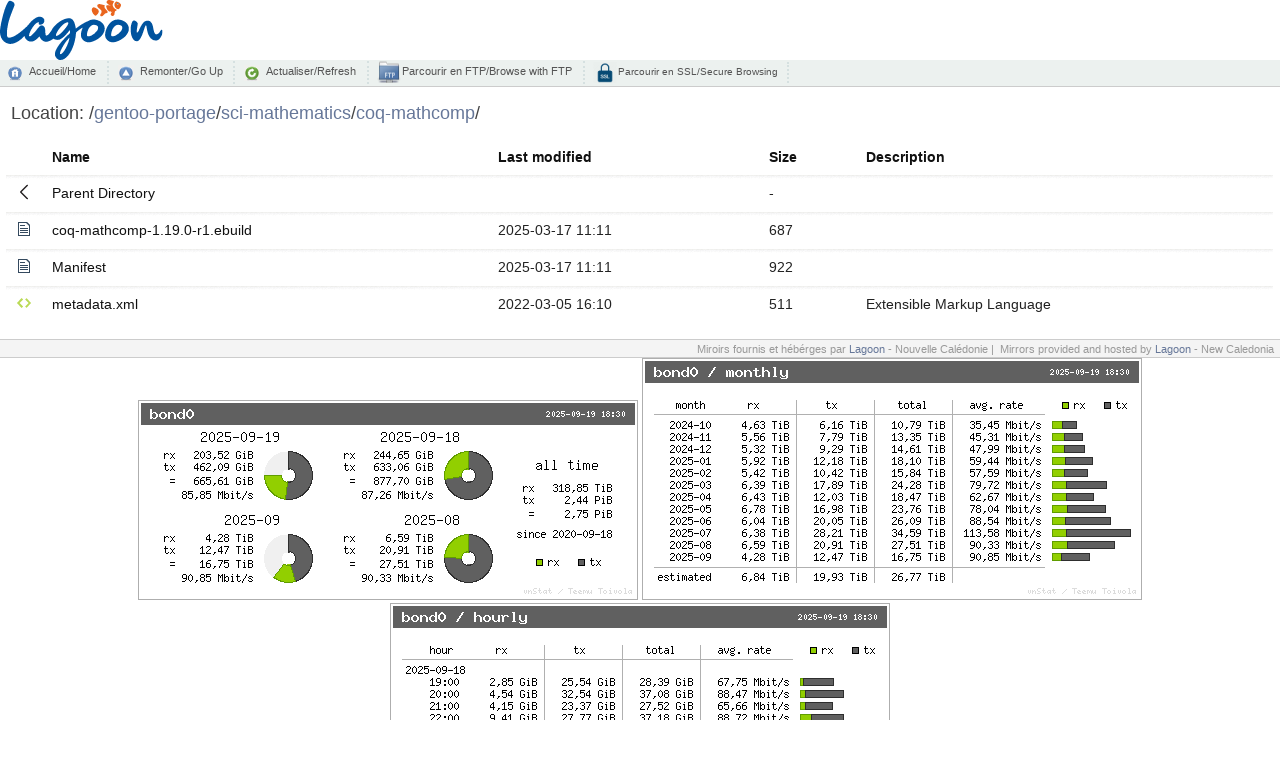

--- FILE ---
content_type: text/html;charset=UTF-8
request_url: http://nou.nc.distfiles.macports.org/gentoo-portage/sci-mathematics/coq-mathcomp/
body_size: 4468
content:
<!DOCTYPE html PUBLIC "-//W3C//DTD XHTML 1.0 Transitional//EN" "http://www.w3.org/TR/xhtml1/DTD/xhtml1-transitional.dtd">
<html xmlns="http://www.w3.org/1999/xhtml">
	<head>
		<title>Miroir L@goon NC</title>
		<meta content="text/html; charset=utf-8" http-equiv="Content-Type" />
		<meta content="noarchive" name="robots" />
		<link href="/index-style/favicon.ico" rel="shortcut icon" />
		<link href="/fancy-index/style.css" media="screen,projection" type="text/css" rel="stylesheet" />
		<link href="/index-style/style.css" media="screen,projection" type="text/css" rel="stylesheet" />
		<script type="text/javascript" src="//ajax.googleapis.com/ajax/libs/jquery/1.2.6/jquery.min.js"></script>
		<script type="text/javascript">
		$(document).ready(function(){

			// Set the path heading
			var location = decodeURI(document.location.pathname);
			var segments = location.split("/");
			var breadcrumbs = '/';
			var currentPath = "/";
			for (var i=0; i<segments.length; i++) {
				if (segments[i] != '') {
					currentPath += segments[i] + '/';
					breadcrumbs += '<a href="' +  currentPath + '">' + segments[i] + '</a>/';
				}
			}
			//document.title = document.domain + ':' + location;
			$('#folder').html(breadcrumbs);
			
			// Hide the 'parent' link if we're at the top level
			if (location == '/') $('#parent').hide();
           
			// Set header cell widths
			$('hr').parent().remove();
			var headers = $('th');
			// First column should be the icon
			$(headers[0]).addClass('icon');
			// Last two columns should be 'date' and 'size' - no way to be sure really so this is a bit of a hack
			$(headers[headers.length-1]).addClass('size');
			$(headers[headers.length-2]).addClass('date');
			
			// Setup row hover
			$('tr').mouseover(function(){this.className="hover"}).mouseout(function(){this.className=""});
			$('td:has(a)').addClass('name');

			// Refresh button
			$('a#refresh').click(function(){window.location.reload(true);return false;});
		});
		</script>
	</head>
	<body>
    	<div>
		<div id="top_logo">
			<img src="/icons/logo-lagoon.svg" height="60px" />
			<br />
		</div>
        	<div id="commandbar">
            	<a href="/" id="home">Accueil/Home</a>
		<a href="../" id="parent">Remonter/Go Up</a>
            	<a href="#" id="refresh">Actualiser/Refresh</a>
        	<a href="ftp://mirror.lagoon.nc/" id="ftp" target="_blank">&nbsp;Parcourir en FTP/Browse with FTP</a>
		<a href="https://mirror.lagoon.nc/" id="ssl">&nbsp;Parcourir en SSL/Secure Browsing</a>
		</div>
			<div id="files">
        		<h2>
            		Location: <span id="folder"></span>
        		</h2>
  <table>
   <tr><th valign="top"><img src="/icons/blank.gif" alt="[ICO]" width="16" height="16" /></th><th><a href="?C=N;O=D">Name</a></th><th><a href="?C=M;O=A">Last modified</a></th><th><a href="?C=S;O=A">Size</a></th><th><a href="?C=D;O=A">Description</a></th></tr>
   <tr><th colspan="5"><hr /></th></tr>
<tr><td valign="top"><img src="/fancy-index/icons/back.svg" alt="[PARENTDIR]" width="16" height="16" /></td><td><a href="/gentoo-portage/sci-mathematics/">Parent Directory</a></td><td>&nbsp;</td><td align="right">  - </td><td>&nbsp;</td></tr>
<tr><td valign="top"><img src="/fancy-index/icons/file-text.svg" alt="[   ]" width="16" height="16" /></td><td><a href="coq-mathcomp-1.19.0-r1.ebuild">coq-mathcomp-1.19.0-r1.ebuild</a></td><td align="right">2025-03-17 11:11  </td><td align="right">687 </td><td>&nbsp;</td></tr>
<tr><td valign="top"><img src="/fancy-index/icons/file-text.svg" alt="[   ]" width="16" height="16" /></td><td><a href="Manifest">Manifest</a></td><td align="right">2025-03-17 11:11  </td><td align="right">922 </td><td>&nbsp;</td></tr>
<tr><td valign="top"><img src="/fancy-index/icons/xml.svg" alt="[   ]" width="16" height="16" /></td><td><a href="metadata.xml">metadata.xml</a></td><td align="right">2022-03-05 16:10  </td><td align="right">511 </td><td>Extensible Markup Language</td></tr>
   <tr><th colspan="5"><hr /></th></tr>
</table>
		</div>
		<div id="footer">
			Miroirs fournis et hébérges par <a target="_blank" href="http://www.lagoon.nc/">Lagoon</a> - Nouvelle Calédonie&nbsp;|&nbsp; 
			Mirrors provided and hosted by <a target="_blank" href="http://www.lagoon.nc/">Lagoon</a> - New Caledonia&nbsp;&nbsp;
		</div>

		<div id="stats">
		<center>
			<img src="/vnstat/s.png" />
			<img src="/vnstat/m.png" />
			<img src="/vnstat/h.png" />
		</center>
		</div>
	</div>
</body>
</html>
